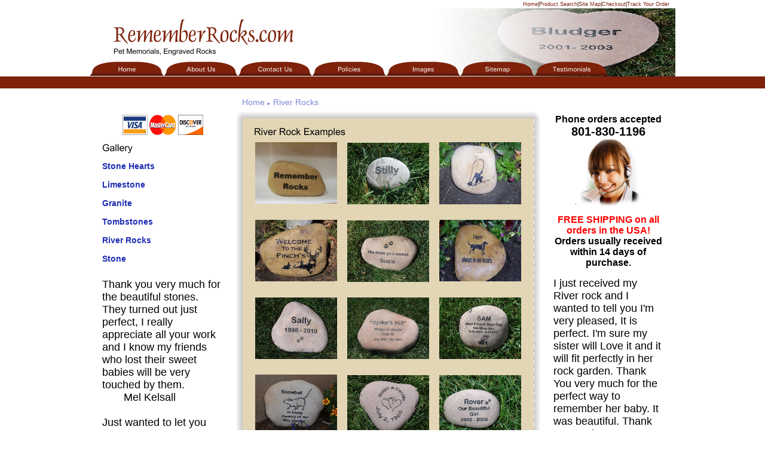

--- FILE ---
content_type: text/html; charset=utf-8
request_url: https://www.rememberrocks.com/river_rock_examples.html
body_size: 6020
content:
<!DOCTYPE html>
<html>
<head>
<title>rememberrocks.com river rock example page</title>
<meta name="title" content="River Rock Engraved Rocks and Pet Memorials">
<meta name="description" content="Our river rock pet memorials make a great pet memorial or perfect gift for that special person that has everything.">
<meta name="keywords" content="engraved rocks, engraved stones, pet memorials, pet headstones, pet loss, pet memorial, pet grave stones, engraved dog memorial, engraved cat memorial, engraved limestone welcome, engraved welcome rock, engraved pocket rock, www.rememberrocks.com">
<link rel="home" href="/home.html">
<link rel="index" href="/sitemap">
<style type="text/css">
@import url('/server-css/common.css?cache=2849868597');
@import url('/server-css/border.css?cache=3800029524');
@import url('/server-css/layout.css?cache=2002406006');
@import url('/server-css/site.css?cache=2761954733');
@import url('/server-css/pageelements.css?cache=2987632861');
@import url('/server-css/preview.css?cache=4285184602');
body, table, select, textarea, input, button { font-size:10px; font-family:Arial; }
.sitenavigation { width:1px; }
.link { font-family:Arial; font-size:14px; }
a:link, a:visited, a:hover, a:active { color:#1f2db4; }
body { font-family:Arial; font-size:10px; color:#000000; }
.subheading { font-weight:bold; font-family:Arial; font-size:18px; color:#000000; margin-bottom:8px; }
#left { margin-top:41px; }
body { background-color:#ffffff; margin:0px; color:#000000; }
.border > .title { background-color:transparent; text-align:center; padding-bottom:5px; margin-bottom:5px; }
.boundary td { padding:0px; }
.breadcrumbs { margin-top:12px; margin-bottom:8px; padding-left:10px; }
.breadcrumbs .delimiter { font-size:8px; color:#7f87d9; padding:3px; }
.breadcrumbs .link { color:#7f87d9; }
.centercontainer, .leftcontainer, .rightcontainer { vertical-align:top; }
.centercontainer .imageborder .top { background-repeat:repeat-x; }
.centerpanel { padding-bottom:5px; background-image:url(/bistro/background.img); z-index:0; width:100%; }
.centerpanel > table { width:100%; }
.colorbg { background-color:#7e220c; }
.complimentbg { background-color:#ffffff; }
.imageborder .top { background-position:center; background-repeat:no-repeat; }
.logo { margin:10px 0px 10px 40px; }
.logocontainer { background-image:url(/bistro/siteimage.img?color=7e220c&text=000000&accent=ffffff&compliment=ffffff&navigation=ffffff&heading=000000&title=7e220c&logo=7e220c&link=1f2db4&picture.image.url=%2Ffiles%2F4323526%2Fuploaded%2Fhearts%2Fbludgerheartstone.JPG&picture.image.crop.apply=false&cache=1761332602576); background-position:bottom right; background-repeat:no-repeat; height:114px; vertical-align:bottom; padding:0px; }
.margin { margin:0px 10px; }
.navigation.popup { padding:0px; }
.navigation .popup { color:#7e220c; background-color:#ffffff; z-index:100; min-width:123px; }
.navigation.shouldhilite .menuitem .action:hover, .navigation.shouldhilite .menuitem.hilite > .menulabel > .action { background-color:#7e220c; }
.outercontainer { width:980px; margin:0px auto 10px; }
.pagetitlecontainer { text-align:center; padding-top:8px; padding-bottom:8px; }
.pagewidth { width:980px; margin:0px auto; }
.rightcontainer { padding-top:41px; width:220px; }
.rule { width:100%; height:2px; background-color:#7e220c; margin:0px auto; margin-top:2px; }
.siteelements { padding:2px 10px; }
.siteelements .link { color:#7e220c; font-size:9px; }
.siteelementscontainer { text-align:right; font-size:9px; }
.welcomebar { height:20px; }
.welcome { padding:3px 15px; }
.welcomecontainer { text-align:right; }
.welcomeelement.link { color:#ffffff; }
#center .border, #bottom .border { border:1px solid #7e220c; margin:0px 15.0px 12px 15.0px; padding:15.0px; }
#center .margin, #bottom .margin { margin:0px 20px; }
#left .border, #right .border { margin:0px 10px; padding:0px 10px; background-color:#ffffff; border-top:4px solid #7e220c; padding-bottom:5px; padding-top:30px; background-image:url(/bistro/rope.img); background-position:center 5px; background-repeat:no-repeat; }
</style>
<script type="text/javascript" src="/server/js/prototype.js?cache=1470679646000"></script>
<script type="text/javascript" src="/server/js/effects.js?cache=1470679646000"></script>
<script type="text/javascript" src="/server/js/server.js?cache=1470679646000"></script>
<script type="text/javascript" src="/server/js/bounds.js?cache=1470679646000"></script>
<script type="text/javascript" src="/server/js/tip.js?cache=1517805348000"></script>
<script type="text/javascript" src="/server/js/touch.js?cache=1470679646000"></script>
<script type="text/javascript" src="/account/js/site.js?cache=1470679636000"></script>
<script type="text/javascript" src="/account/js/stats.js?cache=1351014736000"></script>

</head>
<body class="html w3c chrome webkit mac">
<div style="position:absolute; z-index:10; display:none">
<script>recordStats(4323526);</script>
</div>


<div class="topcontainer complimentbg">
	<div class="siteelementscontainer pagewidth">
		<div class="siteelements" id="siteelements">
<a class="link" href="/">Home</a><span class="delimiter">|</span><a class="link" href="/search">Product Search</a><span class="delimiter">|</span><a class="link" href="/sitemap">Site Map</a><span class="delimiter">|</span><a class="link" href="/cart">Checkout</a><span class="delimiter">|</span><a class="link" href="/tracking">Track Your Order</a></div>
	</div>
	<table class="logocontainer pagewidth">
		<tr>
			<td class="logocontainer">
				<a href="/home.html"><img class="logo" alt="RememberRocks.com" dataeditor="site_4323526_logo" imageeditor="site_4323526_imageurl" src="/bistro/logo.img?color=7e220c&amp;text=000000&amp;accent=ffffff&amp;compliment=ffffff&amp;navigation=ffffff&amp;heading=000000&amp;title=7e220c&amp;logo=7e220c&amp;link=1f2db4&amp;company.text=RememberRocks.com&amp;byline.text=Pet+Memorials%2C+Engraved+Rocks&amp;company.font=Dolphin&amp;company.font.size=40&amp;company.fill.color=7e220c&amp;logo.image.mask.apply=false&amp;cache=1761332602576"></a>				<table class="sitenavigation">
<tr class="first last">
<td class="item first"><a class="link" href="/home.html" id="navigationhandle1"><img class="dynamicimage" alt="Home" src="/bistro/tabitem.img?color=7e220c&amp;text=000000&amp;accent=ffffff&amp;compliment=ffffff&amp;navigation=ffffff&amp;heading=000000&amp;title=7e220c&amp;logo=7e220c&amp;link=1f2db4&amp;label.text=Home&amp;context.state=ndd&amp;font=Univers&amp;fontsize=11&amp;cache=1761332602576"></a><div class="menuitem top" id="navigation1">
</div>
</td>
<td class="item"><a class="link" href="/about_us.html" id="navigationhandle2"><img class="dynamicimage" alt="About Us" src="/bistro/tabitem.img?color=7e220c&amp;text=000000&amp;accent=ffffff&amp;compliment=ffffff&amp;navigation=ffffff&amp;heading=000000&amp;title=7e220c&amp;logo=7e220c&amp;link=1f2db4&amp;label.text=About+Us&amp;context.state=ddd&amp;font=Univers&amp;fontsize=11&amp;cache=1761332602576"></a><div class="menuitem top" id="navigation2">
</div>
</td>
<td class="item"><a class="link" href="/contact_us.html" id="navigationhandle3"><img class="dynamicimage" alt="Contact Us" src="/bistro/tabitem.img?color=7e220c&amp;text=000000&amp;accent=ffffff&amp;compliment=ffffff&amp;navigation=ffffff&amp;heading=000000&amp;title=7e220c&amp;logo=7e220c&amp;link=1f2db4&amp;label.text=Contact+Us&amp;context.state=ddd&amp;font=Univers&amp;fontsize=11&amp;cache=1761332602576"></a><div class="menuitem top" id="navigation3">
</div>
</td>
<td class="item"><a class="link" href="/privacy_policy.html" id="navigationhandle4"><img class="dynamicimage" alt="Policies" src="/bistro/tabitem.img?color=7e220c&amp;text=000000&amp;accent=ffffff&amp;compliment=ffffff&amp;navigation=ffffff&amp;heading=000000&amp;title=7e220c&amp;logo=7e220c&amp;link=1f2db4&amp;label.text=Policies&amp;context.state=ddd&amp;font=Univers&amp;fontsize=11&amp;cache=1761332602576"></a><div class="menuitem top" id="navigation4">
</div>
</td>
<td class="item"><a class="link" href="/images.html" id="navigationhandle5"><img class="dynamicimage" alt="Images" src="/bistro/tabitem.img?color=7e220c&amp;text=000000&amp;accent=ffffff&amp;compliment=ffffff&amp;navigation=ffffff&amp;heading=000000&amp;title=7e220c&amp;logo=7e220c&amp;link=1f2db4&amp;label.text=Images&amp;context.state=ddd&amp;font=Univers&amp;fontsize=11&amp;cache=1761332602576"></a><div class="menuitem top" id="navigation5">
</div>
</td>
<td class="item"><a class="link" href="/site_map.html" id="navigationhandle6"><img class="dynamicimage" alt="Sitemap" src="/bistro/tabitem.img?color=7e220c&amp;text=000000&amp;accent=ffffff&amp;compliment=ffffff&amp;navigation=ffffff&amp;heading=000000&amp;title=7e220c&amp;logo=7e220c&amp;link=1f2db4&amp;label.text=Sitemap&amp;context.state=ddd&amp;font=Univers&amp;fontsize=11&amp;cache=1761332602576"></a><div class="menuitem top" id="navigation6">
</div>
</td>
<td class="item last"><a class="link" href="/testimonials.html" id="navigationhandle7"><img class="dynamicimage" alt="Testimonials" src="/bistro/tabitem.img?color=7e220c&amp;text=000000&amp;accent=ffffff&amp;compliment=ffffff&amp;navigation=ffffff&amp;heading=000000&amp;title=7e220c&amp;logo=7e220c&amp;link=1f2db4&amp;label.text=Testimonials&amp;context.state=ddn&amp;font=Univers&amp;fontsize=11&amp;cache=1761332602576"></a><div class="menuitem top" id="navigation7">
</div>
</td>
</tr>
</table>
			</td>
		</tr>
	</table>
</div>
<div class="colorbg welcomebar">
	<div class="welcomecontainer pagewidth">
		<div class="welcome"></div>
	</div>
</div>
<table class="outercontainer">
	<tr style="height:0px;">
		<td style="width:220px;"></td>
		<td style="width:480px;"></td>
		<td style="width:220px;"></td>
	</tr>
	<tr>
		<td class="leftcontainer">
			<div id="pageimage"></div>
			<div class="areapanel" id="left"><div class="space margin"><div class="space pagebackground" id="pageelement_611052542">
<div class="space margin"><div class="space pagetext" id="pageelement_611306774">
<div class="panel"><div style="text-align: center;"><img alt="" height="34" src="/files/4323526/uploaded/credit_card_logos_8.gif" width="135"></div>
</div>
</div>
<div  class="space pagepagelist" id="pageelement_611052670"><img class="subheading block dynamicimage" alt="Gallery" src="/bistro/heading.img?color=7e220c&amp;text=000000&amp;accent=ffffff&amp;compliment=ffffff&amp;navigation=ffffff&amp;heading=000000&amp;title=7e220c&amp;logo=7e220c&amp;link=1f2db4&amp;title.text=Gallery&amp;font=Arial&amp;fontsize=16&amp;stage.width.max=180&amp;stagecolor=ffffff&amp;width=180&amp;cache=1761332602576"><h2 class="subheading hide">Gallery</h2>
<div class="list-stack" id="list_611052670">
<table>
<tr class="row first" id="element_611052670_item_483233582" previewid="element_611052670_item_483233582">
<td class="cell list-content"><a class="name list-name link" href="/stone_heart_examples.html">Stone Hearts</a></td>
</tr>
<tr class="row odd" id="element_611052670_item_483227604" previewid="element_611052670_item_483227604">
<td class="cell list-content"><a class="name list-name link" href="/limestone_examples.html">Limestone</a></td>
</tr>
<tr class="row" id="element_611052670_item_483233584" previewid="element_611052670_item_483233584">
<td class="cell list-content"><a class="name list-name link" href="/granite_examples.html">Granite</a></td>
</tr>
<tr class="row odd" id="element_611052670_item_483227606" previewid="element_611052670_item_483227606">
<td class="cell list-content"><a class="name list-name link" href="/tombstone_examples.html">Tombstones</a></td>
</tr>
<tr class="row" id="element_611052670_item_483227608" previewid="element_611052670_item_483227608">
<td class="cell list-content"><a class="name list-name link" href="/river_rock_examples.html">River Rocks</a></td>
</tr>
<tr class="row last odd" id="element_611052670_item_483233586" previewid="element_611052670_item_483233586">
<td class="cell list-content"><a class="name list-name link" href="/stone_examples.html">Stone</a></td>
</tr>
</table>
</div>
</div><div class="space pagetext" id="pageelement_611378404">
<div class="panel"><p><span style="font-size:18px;">Thank you very much for the beautiful stones.&nbsp; They turned out just perfect, I really appreciate all your work and I know my friends who lost their sweet babies will be very touched by them.</span><br>
&nbsp;&nbsp;&nbsp;&nbsp;&nbsp;&nbsp;&nbsp;&nbsp;&nbsp;&nbsp;&nbsp; <span style="font-size:18px;">Mel Kelsall</span></p>
<div><br>
<span style="font-size:18px;">Just wanted to let you know that our stone came today, and it is beautiful. It was a surprise for my mom, and I got to see her open it before I moved out of state this weekend. She was overwhelmed, and we are all very very happy with how it turned out.&nbsp;</span></div>
<div><span style="font-size:18px;">Thank you so much,&nbsp;</span></div>
<div><span style="font-size:18px;">&nbsp;&nbsp;&nbsp;&nbsp;&nbsp;&nbsp; Kellie Grimes<br>
<br>
I just received the granite memorial stone you made for us today.&nbsp; It was for Katie, our little Jack Russell Terrier.&nbsp; You did a fantastic job and we are very pleased with the final product.&nbsp; Thank you for taking the time to work with us over the phone to make sure we got exactly what we needed.</span></div>
<p></p>
</div>
</div>
</div>
</div>
</div>
</div>
		</td>
		<td class="centercontainer">
			<div class="breadcrumbs" id="breadcrumbs">
<a class="link" href="/home.html">Home</a><span class="delimiter"><span style="font-family:Arial">&#9658;</span></span><a class="link" href="/river_rock_examples.html">River Rocks</a></div>
			<div class="imagebordercontainer"><table class="imageborder" style="margin:0px auto;">
<tr class="boundary">
<td class="topleft"><img src="/bistro/border.img?color=7e220c&text=000000&accent=ffffff&compliment=ffffff&navigation=ffffff&heading=000000&title=7e220c&logo=7e220c&link=1f2db4&state=topleft&title.font=Arial&title.font.size=20&cache=1761332602576"></td>
<td class="top" style="background-image:url(/bistro/border.img?color=7e220c&amp;text=000000&amp;accent=ffffff&amp;compliment=ffffff&amp;navigation=ffffff&amp;heading=000000&amp;title=7e220c&amp;logo=7e220c&amp;link=1f2db4&amp;state=top&amp;title.font=Arial&amp;title.font.size=20&amp;cache=1761332602576);"></td>
<td class="topright"><img src="/bistro/border.img?color=7e220c&text=000000&accent=ffffff&compliment=ffffff&navigation=ffffff&heading=000000&title=7e220c&logo=7e220c&link=1f2db4&state=topright&title.font=Arial&title.font.size=20&cache=1761332602576"></td>
</tr>
<tr>
<td class="left" style="background-image:url(/bistro/border.img?color=7e220c&amp;text=000000&amp;accent=ffffff&amp;compliment=ffffff&amp;navigation=ffffff&amp;heading=000000&amp;title=7e220c&amp;logo=7e220c&amp;link=1f2db4&amp;state=left&amp;title.font=Arial&amp;title.font.size=20&amp;cache=1761332602576);"></td>
<td class="center content" style="background-image:url(/bistro/border.img?color=7e220c&amp;text=000000&amp;accent=ffffff&amp;compliment=ffffff&amp;navigation=ffffff&amp;heading=000000&amp;title=7e220c&amp;logo=7e220c&amp;link=1f2db4&amp;state=center&amp;title.font=Arial&amp;title.font.size=20&amp;cache=1761332602576);">
			<div class="centerpanel">
				<div class="pagetitlecontainer"></div>
				<div class="areapanel" id="center"><div class="space margin"><div  class="space pagelist" id="pageelement_611052548"><img class="subheading block dynamicimage" alt="River Rock Examples" src="/bistro/heading.img?color=7e220c&amp;text=000000&amp;accent=ffffff&amp;compliment=ffffff&amp;navigation=ffffff&amp;heading=000000&amp;title=7e220c&amp;logo=7e220c&amp;link=1f2db4&amp;title.text=River+Rock+Examples&amp;font=Arial&amp;fontsize=16&amp;stage.width.max=460&amp;stagecolor=323232&amp;width=460&amp;cache=1761332602576"><h2 class="subheading hide">River Rock Examples</h2>
<div class="list-table" id="list_611052548">
<table>
<tr class="row first">
<td class="cell first" id="element_611052548_item_1" previewid="element_611052548_item_1" style="width:33%;">
<a class="icon list-icon link" href="/files/4323526/uploaded/riverrocks/100_0407.JPG"><img class="thumbnail" src="/bistro/thumbnail.img?color=7e220c&amp;text=000000&amp;accent=ffffff&amp;compliment=ffffff&amp;navigation=ffffff&amp;heading=000000&amp;title=7e220c&amp;logo=7e220c&amp;link=1f2db4&amp;picture.image.url=%2Ffiles%2F4323526%2Fuploaded%2Friverrocks%2F100_0407.JPG&amp;picture.width.max=137&amp;picture.height.max=137&amp;picture.image.mask.apply=false&amp;stage.width.max=137&amp;state=center&amp;cache=1761332602576"></a></td>
<td class="cell odd" id="element_611052548_item_2" previewid="element_611052548_item_2" style="width:33%;">
<a class="icon list-icon link" href="/files/4323526/uploaded/riverrocks/stilly.JPG"><img class="thumbnail" src="/bistro/thumbnail.img?color=7e220c&amp;text=000000&amp;accent=ffffff&amp;compliment=ffffff&amp;navigation=ffffff&amp;heading=000000&amp;title=7e220c&amp;logo=7e220c&amp;link=1f2db4&amp;picture.image.url=%2Ffiles%2F4323526%2Fuploaded%2Friverrocks%2Fstilly.JPG&amp;picture.width.max=137&amp;picture.height.max=137&amp;picture.image.mask.apply=false&amp;stage.width.max=137&amp;state=center&amp;cache=1761332602576"></a></td>
<td class="cell last" id="element_611052548_item_3" previewid="element_611052548_item_3" style="width:33%;">
<a class="icon list-icon link" href="/files/4323526/uploaded/riverrocks/sportsman2.JPG"><img class="thumbnail" src="/bistro/thumbnail.img?color=7e220c&amp;text=000000&amp;accent=ffffff&amp;compliment=ffffff&amp;navigation=ffffff&amp;heading=000000&amp;title=7e220c&amp;logo=7e220c&amp;link=1f2db4&amp;picture.image.url=%2Ffiles%2F4323526%2Fuploaded%2Friverrocks%2Fsportsman2.JPG&amp;picture.width.max=137&amp;picture.height.max=137&amp;picture.image.mask.apply=false&amp;stage.width.max=137&amp;state=center&amp;cache=1761332602576"></a></td>
</tr>
<tr class="row odd">
<td class="cell first" id="element_611052548_item_4" previewid="element_611052548_item_4" style="width:33%;">
<a class="icon list-icon link" href="/files/4323526/uploaded/riverrocks/welcometofinches.JPG"><img class="thumbnail" src="/bistro/thumbnail.img?color=7e220c&amp;text=000000&amp;accent=ffffff&amp;compliment=ffffff&amp;navigation=ffffff&amp;heading=000000&amp;title=7e220c&amp;logo=7e220c&amp;link=1f2db4&amp;picture.image.url=%2Ffiles%2F4323526%2Fuploaded%2Friverrocks%2Fwelcometofinches.JPG&amp;picture.width.max=137&amp;picture.height.max=137&amp;picture.image.mask.apply=false&amp;stage.width.max=137&amp;state=center&amp;cache=1761332602576"></a></td>
<td class="cell odd" id="element_611052548_item_5" previewid="element_611052548_item_5" style="width:33%;">
<a class="icon list-icon link" href="/files/4323526/uploaded/riverrocks/susie.JPG"><img class="thumbnail" src="/bistro/thumbnail.img?color=7e220c&amp;text=000000&amp;accent=ffffff&amp;compliment=ffffff&amp;navigation=ffffff&amp;heading=000000&amp;title=7e220c&amp;logo=7e220c&amp;link=1f2db4&amp;picture.image.url=%2Ffiles%2F4323526%2Fuploaded%2Friverrocks%2Fsusie.JPG&amp;picture.width.max=137&amp;picture.height.max=137&amp;picture.image.mask.apply=false&amp;stage.width.max=137&amp;state=center&amp;cache=1761332602576"></a></td>
<td class="cell last" id="element_611052548_item_6" previewid="element_611052548_item_6" style="width:33%;">
<a class="icon list-icon link" href="/files/4323526/uploaded/riverrocks/trigger.JPG"><img class="thumbnail" src="/bistro/thumbnail.img?color=7e220c&amp;text=000000&amp;accent=ffffff&amp;compliment=ffffff&amp;navigation=ffffff&amp;heading=000000&amp;title=7e220c&amp;logo=7e220c&amp;link=1f2db4&amp;picture.image.url=%2Ffiles%2F4323526%2Fuploaded%2Friverrocks%2Ftrigger.JPG&amp;picture.width.max=137&amp;picture.height.max=137&amp;picture.image.mask.apply=false&amp;stage.width.max=137&amp;state=center&amp;cache=1761332602576"></a></td>
</tr>
<tr class="row">
<td class="cell first" id="element_611052548_item_7" previewid="element_611052548_item_7" style="width:33%;">
<a class="icon list-icon link" href="/files/4323526/uploaded/riverrocks/sally.JPG"><img class="thumbnail" src="/bistro/thumbnail.img?color=7e220c&amp;text=000000&amp;accent=ffffff&amp;compliment=ffffff&amp;navigation=ffffff&amp;heading=000000&amp;title=7e220c&amp;logo=7e220c&amp;link=1f2db4&amp;picture.image.url=%2Ffiles%2F4323526%2Fuploaded%2Friverrocks%2Fsally.JPG&amp;picture.width.max=137&amp;picture.height.max=137&amp;picture.image.mask.apply=false&amp;stage.width.max=137&amp;state=center&amp;cache=1761332602576"></a></td>
<td class="cell odd" id="element_611052548_item_9" previewid="element_611052548_item_9" style="width:33%;">
<a class="icon list-icon link" href="/files/4323526/uploaded/riverrocks/spike.JPG"><img class="thumbnail" src="/bistro/thumbnail.img?color=7e220c&amp;text=000000&amp;accent=ffffff&amp;compliment=ffffff&amp;navigation=ffffff&amp;heading=000000&amp;title=7e220c&amp;logo=7e220c&amp;link=1f2db4&amp;picture.image.url=%2Ffiles%2F4323526%2Fuploaded%2Friverrocks%2Fspike.JPG&amp;picture.width.max=137&amp;picture.height.max=137&amp;picture.image.mask.apply=false&amp;stage.width.max=137&amp;state=center&amp;cache=1761332602576"></a></td>
<td class="cell last" id="element_611052548_item_10" previewid="element_611052548_item_10" style="width:33%;">
<a class="icon list-icon link" href="/files/4323526/uploaded/riverrocks/sam.JPG"><img class="thumbnail" src="/bistro/thumbnail.img?color=7e220c&amp;text=000000&amp;accent=ffffff&amp;compliment=ffffff&amp;navigation=ffffff&amp;heading=000000&amp;title=7e220c&amp;logo=7e220c&amp;link=1f2db4&amp;picture.image.url=%2Ffiles%2F4323526%2Fuploaded%2Friverrocks%2Fsam.JPG&amp;picture.width.max=137&amp;picture.height.max=137&amp;picture.image.mask.apply=false&amp;stage.width.max=137&amp;state=center&amp;cache=1761332602576"></a></td>
</tr>
<tr class="row odd">
<td class="cell first" id="element_611052548_item_11" previewid="element_611052548_item_11" style="width:33%;">
<a class="icon list-icon link" href="/files/4323526/uploaded/riverrocks/snowball.JPG"><img class="thumbnail" src="/bistro/thumbnail.img?color=7e220c&amp;text=000000&amp;accent=ffffff&amp;compliment=ffffff&amp;navigation=ffffff&amp;heading=000000&amp;title=7e220c&amp;logo=7e220c&amp;link=1f2db4&amp;picture.image.url=%2Ffiles%2F4323526%2Fuploaded%2Friverrocks%2Fsnowball.JPG&amp;picture.width.max=137&amp;picture.height.max=137&amp;picture.image.mask.apply=false&amp;stage.width.max=137&amp;state=center&amp;cache=1761332602576"></a></td>
<td class="cell odd" id="element_611052548_item_12" previewid="element_611052548_item_12" style="width:33%;">
<a class="icon list-icon link" href="/files/4323526/uploaded/riverrocks/ralph.JPG"><img class="thumbnail" src="/bistro/thumbnail.img?color=7e220c&amp;text=000000&amp;accent=ffffff&amp;compliment=ffffff&amp;navigation=ffffff&amp;heading=000000&amp;title=7e220c&amp;logo=7e220c&amp;link=1f2db4&amp;picture.image.url=%2Ffiles%2F4323526%2Fuploaded%2Friverrocks%2Fralph.JPG&amp;picture.width.max=137&amp;picture.height.max=137&amp;picture.image.mask.apply=false&amp;stage.width.max=137&amp;state=center&amp;cache=1761332602576"></a></td>
<td class="cell last" id="element_611052548_item_13" previewid="element_611052548_item_13" style="width:33%;">
<a class="icon list-icon link" href="/files/4323526/uploaded/riverrocks/rover.jpg"><img class="thumbnail" src="/bistro/thumbnail.img?color=7e220c&amp;text=000000&amp;accent=ffffff&amp;compliment=ffffff&amp;navigation=ffffff&amp;heading=000000&amp;title=7e220c&amp;logo=7e220c&amp;link=1f2db4&amp;picture.image.url=%2Ffiles%2F4323526%2Fuploaded%2Friverrocks%2Frover.jpg&amp;picture.width.max=137&amp;picture.height.max=137&amp;picture.image.mask.apply=false&amp;stage.width.max=137&amp;state=center&amp;cache=1761332602576"></a></td>
</tr>
<tr class="row">
<td class="cell first" id="element_611052548_item_14" previewid="element_611052548_item_14" style="width:33%;">
<a class="icon list-icon link" href="/files/4323526/uploaded/riverrocks/rex.JPG"><img class="thumbnail" src="/bistro/thumbnail.img?color=7e220c&amp;text=000000&amp;accent=ffffff&amp;compliment=ffffff&amp;navigation=ffffff&amp;heading=000000&amp;title=7e220c&amp;logo=7e220c&amp;link=1f2db4&amp;picture.image.url=%2Ffiles%2F4323526%2Fuploaded%2Friverrocks%2Frex.JPG&amp;picture.width.max=137&amp;picture.height.max=137&amp;picture.image.mask.apply=false&amp;stage.width.max=137&amp;state=center&amp;cache=1761332602576"></a></td>
<td class="cell odd" id="element_611052548_item_15" previewid="element_611052548_item_15" style="width:33%;">
<a class="icon list-icon link" href="/files/4323526/uploaded/riverrocks/rose.JPG"><img class="thumbnail" src="/bistro/thumbnail.img?color=7e220c&amp;text=000000&amp;accent=ffffff&amp;compliment=ffffff&amp;navigation=ffffff&amp;heading=000000&amp;title=7e220c&amp;logo=7e220c&amp;link=1f2db4&amp;picture.image.url=%2Ffiles%2F4323526%2Fuploaded%2Friverrocks%2Frose.JPG&amp;picture.width.max=137&amp;picture.height.max=137&amp;picture.image.mask.apply=false&amp;stage.width.max=137&amp;state=center&amp;cache=1761332602576"></a></td>
<td class="cell last" id="element_611052548_item_16" previewid="element_611052548_item_16" style="width:33%;">
<a class="icon list-icon link" href="/files/4323526/uploaded/riverrocks/patches.JPG"><img class="thumbnail" src="/bistro/thumbnail.img?color=7e220c&amp;text=000000&amp;accent=ffffff&amp;compliment=ffffff&amp;navigation=ffffff&amp;heading=000000&amp;title=7e220c&amp;logo=7e220c&amp;link=1f2db4&amp;picture.image.url=%2Ffiles%2F4323526%2Fuploaded%2Friverrocks%2Fpatches.JPG&amp;picture.width.max=137&amp;picture.height.max=137&amp;picture.image.mask.apply=false&amp;stage.width.max=137&amp;state=center&amp;cache=1761332602576"></a></td>
</tr>
<tr class="row odd">
<td class="cell first" id="element_611052548_item_17" previewid="element_611052548_item_17" style="width:33%;">
<a class="icon list-icon link" href="/files/4323526/uploaded/riverrocks/palmsizeremember.JPG"><img class="thumbnail" src="/bistro/thumbnail.img?color=7e220c&amp;text=000000&amp;accent=ffffff&amp;compliment=ffffff&amp;navigation=ffffff&amp;heading=000000&amp;title=7e220c&amp;logo=7e220c&amp;link=1f2db4&amp;picture.image.url=%2Ffiles%2F4323526%2Fuploaded%2Friverrocks%2Fpalmsizeremember.JPG&amp;picture.width.max=137&amp;picture.height.max=137&amp;picture.image.mask.apply=false&amp;stage.width.max=137&amp;state=center&amp;cache=1761332602576"></a></td>
<td class="cell odd" id="element_611052548_item_18" previewid="element_611052548_item_18" style="width:33%;">
<a class="icon list-icon link" href="/files/4323526/uploaded/riverrocks/puddinpetmemorial.JPG"><img class="thumbnail" src="/bistro/thumbnail.img?color=7e220c&amp;text=000000&amp;accent=ffffff&amp;compliment=ffffff&amp;navigation=ffffff&amp;heading=000000&amp;title=7e220c&amp;logo=7e220c&amp;link=1f2db4&amp;picture.image.url=%2Ffiles%2F4323526%2Fuploaded%2Friverrocks%2Fpuddinpetmemorial.JPG&amp;picture.width.max=137&amp;picture.height.max=137&amp;picture.image.mask.apply=false&amp;stage.width.max=137&amp;state=center&amp;cache=1761332602576"></a></td>
<td class="cell last" id="element_611052548_item_19" previewid="element_611052548_item_19" style="width:33%;">
<a class="icon list-icon link" href="/files/4323526/uploaded/riverrocks/peanut.JPG"><img class="thumbnail" src="/bistro/thumbnail.img?color=7e220c&amp;text=000000&amp;accent=ffffff&amp;compliment=ffffff&amp;navigation=ffffff&amp;heading=000000&amp;title=7e220c&amp;logo=7e220c&amp;link=1f2db4&amp;picture.image.url=%2Ffiles%2F4323526%2Fuploaded%2Friverrocks%2Fpeanut.JPG&amp;picture.width.max=137&amp;picture.height.max=137&amp;picture.image.mask.apply=false&amp;stage.width.max=137&amp;state=center&amp;cache=1761332602576"></a></td>
</tr>
<tr class="row last">
<td class="cell first" id="element_611052548_item_20" previewid="element_611052548_item_20" style="width:33%;">
<a class="icon list-icon link" href="/files/4323526/uploaded/riverrocks/pops.JPG"><img class="thumbnail" src="/bistro/thumbnail.img?color=7e220c&amp;text=000000&amp;accent=ffffff&amp;compliment=ffffff&amp;navigation=ffffff&amp;heading=000000&amp;title=7e220c&amp;logo=7e220c&amp;link=1f2db4&amp;picture.image.url=%2Ffiles%2F4323526%2Fuploaded%2Friverrocks%2Fpops.JPG&amp;picture.width.max=137&amp;picture.height.max=137&amp;picture.image.mask.apply=false&amp;stage.width.max=137&amp;state=center&amp;cache=1761332602576"></a></td>
<td class="cell odd" id="element_611052548_item_21" previewid="element_611052548_item_21" style="width:33%;">
<a class="icon list-icon link" href="/files/4323526/uploaded/riverrocks/memorial11.JPG"><img class="thumbnail" src="/bistro/thumbnail.img?color=7e220c&amp;text=000000&amp;accent=ffffff&amp;compliment=ffffff&amp;navigation=ffffff&amp;heading=000000&amp;title=7e220c&amp;logo=7e220c&amp;link=1f2db4&amp;picture.image.url=%2Ffiles%2F4323526%2Fuploaded%2Friverrocks%2Fmemorial11.JPG&amp;picture.width.max=137&amp;picture.height.max=137&amp;picture.image.mask.apply=false&amp;stage.width.max=137&amp;state=center&amp;cache=1761332602576"></a></td>
<td class="cell last" id="element_611052548_item_22" previewid="element_611052548_item_22" style="width:33%;">
<a class="icon list-icon link" href="/files/4323526/uploaded/riverrocks/madison.JPG"><img class="thumbnail" src="/bistro/thumbnail.img?color=7e220c&amp;text=000000&amp;accent=ffffff&amp;compliment=ffffff&amp;navigation=ffffff&amp;heading=000000&amp;title=7e220c&amp;logo=7e220c&amp;link=1f2db4&amp;picture.image.url=%2Ffiles%2F4323526%2Fuploaded%2Friverrocks%2Fmadison.JPG&amp;picture.width.max=137&amp;picture.height.max=137&amp;picture.image.mask.apply=false&amp;stage.width.max=137&amp;state=center&amp;cache=1761332602576"></a></td>
</tr>
</table>
</div>
<table class="toolbar">
<tr>
<td class="expand"></td>
<td class="cell middle"><span class="current text">1</span>
</td>
<td class="cell middle"><a class="link" href="?page_611052548=1">2</a></td>
<td class="cell middle"><a class="link" href="?page_611052548=2">3</a></td>
<td class="cell middle"><a class="link" href="?page_611052548=3">4</a></td>
<td class="expand"></td>
</tr>
</table>
</div><div class="space pagetext" id="pageelement_611717732">
<div class="panel"><a href="http://rememberrocks.com/pet_memorial_river_rock.html"><span style="font-size:18px;">Click here to order your Pet Memorial River Rock.</span></a><br>
<br>
<span style="font-size:18px;"><a href="http://rememberrocks.com/garden_river_rock.html">Click here to order your Garden River Rock.</a></span></div>
</div>
</div>
</div>
				<table>
					<tr>
						<td style="text-align:right; padding-left:10px"><img class="dynamicimage" src="/bistro/footDivider.img?color=7e220c&amp;text=000000&amp;accent=ffffff&amp;compliment=ffffff&amp;navigation=ffffff&amp;heading=000000&amp;title=7e220c&amp;logo=7e220c&amp;link=1f2db4&amp;cache=1761332602576"></td>
						<td style="width:100%" ><div class="rule"></div></td>
						<td style="text-align:left; padding-right:10px"><img class="dynamicimage" src="/bistro/footDivider.img?color=7e220c&amp;text=000000&amp;accent=ffffff&amp;compliment=ffffff&amp;navigation=ffffff&amp;heading=000000&amp;title=7e220c&amp;logo=7e220c&amp;link=1f2db4&amp;stage.rotate=180&amp;cache=1761332602576"></td>
					</tr>
				</table>
				<div class="areapanel" id="bottom"><div class="space margin"><div class="space pagebackground" id="pageelement_611052546">
<div class="space margin"><div class="space pagetext" id="pageelement_1184">
<div class="panel"><center>
	Copyright &copy; RememberRocks.com Orem, UT<br>
	<a href="mailto:rememberrocks@gmail.com">rememberrocks@gmail.com</a></center>
</div>
</div>
</div>
</div>
</div>
</div>
			</div>
			</td>
<td class="right" style="background-image:url(/bistro/border.img?color=7e220c&amp;text=000000&amp;accent=ffffff&amp;compliment=ffffff&amp;navigation=ffffff&amp;heading=000000&amp;title=7e220c&amp;logo=7e220c&amp;link=1f2db4&amp;state=right&amp;title.font=Arial&amp;title.font.size=20&amp;cache=1761332602576);"></td>
</tr>
<tr class="boundary">
<td class="bottomleft"><img src="/bistro/border.img?color=7e220c&text=000000&accent=ffffff&compliment=ffffff&navigation=ffffff&heading=000000&title=7e220c&logo=7e220c&link=1f2db4&state=bottomleft&title.font=Arial&title.font.size=20&cache=1761332602576"></td>
<td class="bottom" style="background-image:url(/bistro/border.img?color=7e220c&amp;text=000000&amp;accent=ffffff&amp;compliment=ffffff&amp;navigation=ffffff&amp;heading=000000&amp;title=7e220c&amp;logo=7e220c&amp;link=1f2db4&amp;state=bottom&amp;title.font=Arial&amp;title.font.size=20&amp;cache=1761332602576);"></td>
<td class="bottomright"><img src="/bistro/border.img?color=7e220c&text=000000&accent=ffffff&compliment=ffffff&navigation=ffffff&heading=000000&title=7e220c&logo=7e220c&link=1f2db4&state=bottomright&title.font=Arial&title.font.size=20&cache=1761332602576"></td>
</tr>
</table>
</div>
		</td>
		<td class="rightcontainer">
				<div class="areapanel" id="right"><div class="space margin"><div class="space pagebackground" id="pageelement_611052544">
<div class="space margin"><div class="space pagetext" id="pageelement_611308420">
<div class="panel"><div style="text-align: center;"><strong><span style="font-size:16px;">Phone orders accepted<br>
<span style="font-size:20px;">801-830-1196</span></span></strong></div>
<div style="text-align: center;">.<img alt="" height="112" src="/files/4323526/uploaded/secretary.png" width="109"></div>
</div>
</div>
<div class="space pagetext" id="pageelement_656">
<div class="panel"><div style="text-align: center;"><strong><span style="font-size:16px;"><span style="color: rgb(255, 0, 0);">FREE SHIPPING on all orders in the USA!</span></span></strong></div>
<h3 style="text-align: center;"><span style="font-size:16px;"><font style="color: black;">Orders usually received within 14 days of purchase.</font></span></h3>
</div>
</div>
<div class="space pagetext" id="pageelement_611376424">
<div class="panel"><span style="font-size:18px;">I just received my River rock and I wanted to tell you&nbsp;I&#39;m very pleased, It is perfect. I&#39;m sure my sister will Love it and it will fit perfectly in her rock garden. Thank You very much for the&nbsp; perfect way to remember her baby. It was beautiful. Thank you again Mary Holdman</span><br>
<br>
<div><span style="font-size:18px;">I also wanted to say Thank you so much for the beautiful work you did for us. Thank you so much. We will treasure it always.</span></div>
<div></div>
<div><span style="font-size:18px;">Thank you</span></div>
<div><span style="font-size:18px;">Chantal and family</span></div>
<br>
<span style="font-size:18px;">You did a great job with the rock..LOVE IT &nbsp;looks very nice!</span>
<div></div>
<div><span style="font-size:18px;">Kathy Gadomski<br>
<br>
Thank you so very much for your help, the stone is absolutely beautiful! It was affordable, arrived quickly, and will make a lovely memorial for our favorite girl. I cannot say enough good things about your company. I will be recommending Remember Rocks in the future.<br>
<br>
Thanks again,<br>
Eliza</span></div>
<br>
</div>
</div>
</div>
</div>
</div>
</div>
		</td>
	</tr>
</table>
</body>
</html>
